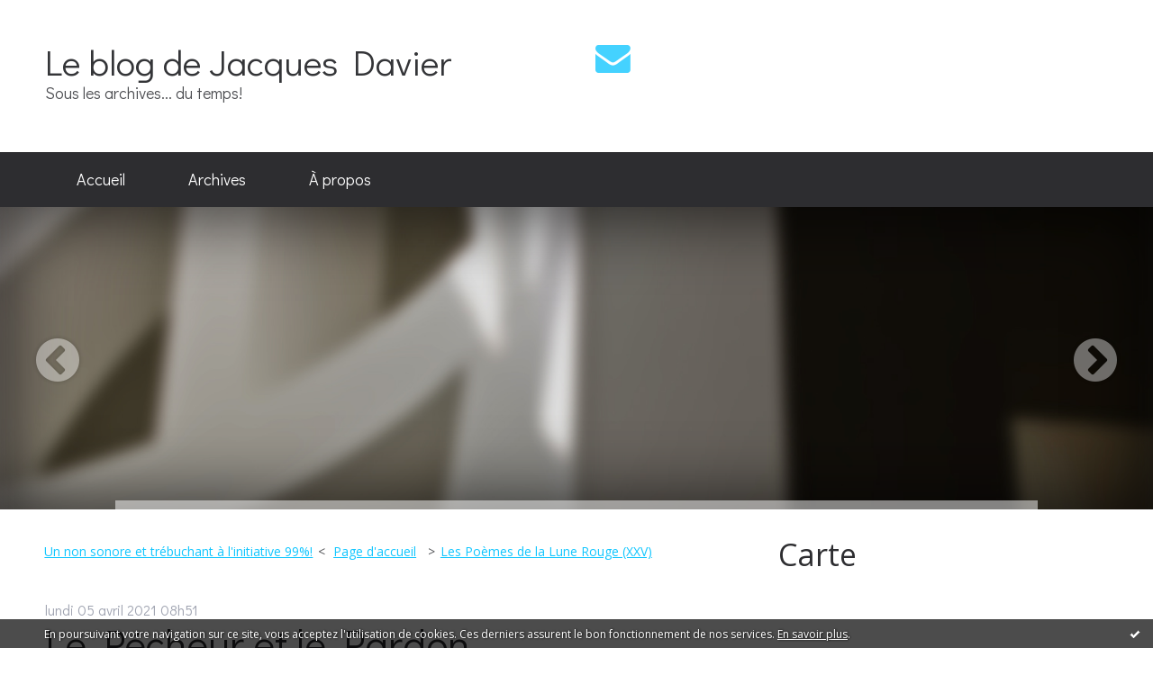

--- FILE ---
content_type: text/html; charset=utf-8
request_url: http://jacquesdavier.blogspirit.com/archive/2021/04/05/le-pecheur-et-le-pardon.html
body_size: 12215
content:
<!DOCTYPE html>
<!--[if lte IE 6]><html class="ie6 ie67 ie678" lang="fr"><![endif]-->
<!--[if IE 7]><html class="ie7 ie67 ie678" lang="fr"><![endif]-->
<!--[if IE 8]><html class="ie8 ie678" lang="fr"><![endif]-->
<!--[if IE 9]><html class="ie9" lang="fr"><![endif]-->
<!--[if (gt IE 9)|!(IE)]<!--><html lang="fr"><!--<![endif]-->
<head>
<meta charset="UTF-8"/>
<title>Le Pécheur et le Pardon - Le blog de Jacques Davier</title>
<meta name="viewport" content="width=device-width,initial-scale=1"/>
<meta name="description" content="«Que celui de vous qui est sans péché jette le premier la pierre contre elle » (Jean 8, 7)."/>
<meta name="keywords" content="christianisme,jésus christ,péché,pardon,pâques,jugement dernier,religion,air du temps,poésie,musique,société,genève,suisse"/>
<meta name="robots" content="index,follow"/>
<meta property="og:title" content="Le Pécheur et le Pardon - Le blog de Jacques Davier"/>
<meta property="og:description" content="«Que celui de vous qui est sans péché jette le premier la pierre contre elle » (Jean 8, 7)."/>
<meta property="og:image" content=""/>
<link rel="stylesheet" href="https://static.blogspirit.com/backend/skins/skin2/44d2ff.css"/>
<link rel="stylesheet" href="/style.css?1768999992"/>
<!--[if (gt IE 8)|!(IE)]<!-->
<link href="https://fonts.googleapis.com/css?family=Open+Sans:400,400italic,700,700italic|Didact+Gothic:400|" rel="stylesheet"/>
<!--<![endif]-->
<!--[if lte IE 8]>
<link href="https://fonts.googleapis.com/css?family=Open+Sans:400" rel="stylesheet"/>
<link href="https://fonts.googleapis.com/css?family=Open+Sans:400italic" rel="stylesheet"/>
<link href="https://fonts.googleapis.com/css?family=Open+Sans:700" rel="stylesheet"/>
<link href="https://fonts.googleapis.com/css?family=Open+Sans:700italic" rel="stylesheet"/>
<link href="https://fonts.googleapis.com/css?family=Didact+Gothic:400" rel="stylesheet"/>
<![endif]-->
<link rel="stylesheet" href="https://static.blogspirit.com/backend/css/font/font-awesome.min.css"/>
<!--[if IE 7]><link rel="stylesheet" href="https://static.blogspirit.com/backend/css/font/font-awesome-ie7.min.css"/><![endif]--><link rel="shortcut icon" href="https://static.blogspirit.com/backend/graphics/favicon.ico"/>
<link rel="alternate" type="application/atom+xml" title="Atom" href="http://jacquesdavier.blogspirit.com/atom.xml"/>
<link rel="alternate" type="application/rss+xml" title="RSS" href="http://jacquesdavier.blogspirit.com/index.rss"/>
<link rel="EditURI" type="application/rsd+xml" title="RSD" href="https://www.blogspirit.com/admin/rsd/170421"/>
<link rel="start" href="http://jacquesdavier.blogspirit.com/" title="Home"/>
<link rel="canonical" href="http://jacquesdavier.blogspirit.com/archive/2021/04/05/le-pecheur-et-le-pardon.html"/>
<link rel="prev" href="http://jacquesdavier.blogspirit.com/archive/2021/04/01/un-non-sonore-et-trebuchant-a-l-initiative-99.html" title="Un non sonore et trébuchant à l'initiative 99%!"/><link rel="next" href="http://jacquesdavier.blogspirit.com/archive/2021/04/09/les-poemes-de-la-lune-rouge-xxv.html" title="Les Poèmes de la Lune Rouge (XXV)"/><!--[if lt IE 9]><script src="http://html5shiv.googlecode.com/svn/trunk/html5.js"></script><![endif]-->
<!-- start script --><!-- end script --><style type="text/css">#banner-blogspirit-container img {    border-width: 0;}#banner-blogspirit-container {    border-bottom: 2px solid #7c7db4;    text-align: left;    background-color: #b6addb;    display: none;}#banner-blogspirit-left {    text-align: left;    background-color: transparent;    display: inline;}#banner-blogspirit-right {    float:right;    background-color:transparent;    display: inline;}</style>
<style type="text/css">
body {
margin-bottom: 0px;
}
#footer {
clear: both;
text-align: center;
font-size: 65%;
width: auto;
margin: 2em auto 0px auto;
color: #000;
line-height: 210%;
display: block;
padding: 5px 15px;
background: #fff;
border-top: 1px solid #000;
}
#footer a {
color: #000;
text-decoration: underline;
background-color: transparent;
display: inline;
}
#footer a:hover {
color: #000;
text-decoration: underline;
background-color: transparent;
display: inline;
}
</style>
</head><body id="page-permalink" itemscope="itemscope" itemtype="http://schema.org/WebPage">
<div data-cookie="off"><p data-close><a href="#" title="J'ai lu ce message"><span class="ui-icon ui-icon-check">Ok</span></a></p><p data-text>En poursuivant votre navigation sur ce site, vous acceptez l'utilisation de cookies. Ces derniers assurent le bon fonctionnement de nos services. <a href="http://starter.blogspirit.com/cookies.html" title="En savoir plus sur les cookies" target="_blank">En savoir plus</a>.</p></div><style>[data-cookie]{display:none;position:fixed;backface-visibility:hidden;bottom:0;left:0;width:100%;background:black;background:url([data-uri]);color:white;padding:.5em 0;text-align:center;z-index:9999;}
[data-cookie~="on"]{display:block;}
[data-cookie] p{color:white;font-size:12px;margin:0;padding:0 .5em;line-height:1.3em;text-shadow:1px 0 3px rgba(0,0,0,1);}
[data-cookie] a{color:white;}
[data-cookie] [data-text]{margin:1px auto 0;text-align:left;max-width:980px;}
[data-cookie] [data-close]{float:right;margin:0 .5em;}
[data-cookie] .ui-icon{background-image: url(//download.jqueryui.com/themeroller/images/ui-icons_ffffff_256x240.png);}
.ui-icon-check {background-position: -64px -144px;}
.ui-icon {height: 16px;width: 16px;}
.ui-icon {background-repeat: no-repeat;display: block;overflow: hidden;text-indent: -99999px;}
@media print {[data-cookie]{display:none;}}
</style>
<div class="wrapper">
<div class="container">
<!--[if lte IE 7><p class="alert">Votre navigateur est <strong>périmé</strong>. <a href="http://browsehappy.com/" target="_blank">Veuillez mettre votre navigateur à jour.</a></p><![endif]-->
<a href="#content" class="skip-link" accesskey="s">Aller au contenu</a>
<header class="header-main" role="banner" itemscope="itemscope" itemtype="http://schema.org/WPHeader">
<div class="main-inner">
<!-- start top --><div class="row-fluid"><div class="span6"><!-- widget heading on -->
<div class="box box-heading" id="box-heading-74513">
<div class="box-header">
<h1><a href="http://jacquesdavier.blogspirit.com/">Le blog de Jacques Davier</a></h1>
</div>
<div class="box-body">
<h2>Sous les archives... du temps!</h2>
</div>
</div>
<!-- widget heading off --></div><div class="span6"><!-- widget sharing on -->
<div class="box box-sharing" id="box-sharing-74514">
<div class="box-body">
<ul role="list" class="sharing-list">
<li role="listitem"><a href="http://jacquesdavier.blogspirit.com/apps/contact/index.php" title="Email"><span class="icon-container"><i class="icon icon-envelope"></i><span class="mask-text">Email</span></span></a></li>
</ul>
</div>
</div>
<!-- widget sharing off --></div></div><!-- end top --></div>
</header>
<div class="menu-main">
<div class="main-inner">
<div class="row-fluid">
<div class="span12">
<!-- widget menu on -->
<div role="navigation" class="box box-menu box-menu-sticky" id="box-menu-74515">
<div class="box-body">
<span class="menu-switcher" id="display-navigation"><i class="icon icon-reorder"></i></span><nav role="navigation" id="navigation-to-display">
<ul role="menu">
<li role="menuitem"><a href="/">Accueil</a></li>
<li class="masked-on-mobile" role="menuitem"><a href="/archives">Archives</a></li>
<li role="menuitem"><a href="/about.html">À propos</a></li>
<li class="revealed-on-mobile" role="menuitem" tabindex="-1"><a href="http://jacquesdavier.blogspirit.com/">Notes</a></li>
<li class="revealed-on-mobile" role="menuitem" tabindex="-1"><a href="http://jacquesdavier.blogspirit.com/archives#archive-categories">Catégories</a></li><li class="revealed-on-mobile" role="menuitem" tabindex="-1"><a href="http://jacquesdavier.blogspirit.com/archives#archive-months">Archives</a></li>
</ul>
</nav>
</div>
</div>
<!-- widget menu off --></div>
</div>
</div>
</div>
<div class="carousel-main">
<div class="main-inner">
<div class="row-fluid">
<div class="span12">
<!-- widget carousel on -->
<div class="box box-carousel carousel slide" id="box-carousel-74516">
<div class="box-body carousel-body">
<ul class="carousel-inner">
<li class="item active">
<article class="carousel-article" style="background-image:url(https://static.blogspirit.com/backend/graphics/default-slide.jpg);">
<div class="carousel-link">
<div class="carousel-caption">
<div class="carousel-article-header">
<h1></h1>
</div>
<div class="carousel-article-body">
<p></p>
</div>
</div>
</div>
</article>
</li>
</ul>
</div>
<div class="box-footer">
<a class="left carousel-control" href="#box-carousel-74516" data-slide="prev"><i class="icon icon-chevron-sign-left"></i></a>
<a class="right carousel-control" href="#box-carousel-74516" data-slide="next"><i class="icon icon-chevron-sign-right"></i></a>
</div>
</div>
<!-- widget carousel off --></div>
</div>
</div>
</div>
<div class="body-main" role="main">
<div class="main-inner">
<div class="row-fluid">
<div class="span8">
<main role="main">
<section class="content-intro">
<nav role="navigation" itemprop="breadcrumb">
<ul role="menu" class="article-nav">
<li role="menuitem" class="breadcrumb-previous"><a href="http://jacquesdavier.blogspirit.com/archive/2021/04/01/un-non-sonore-et-trebuchant-a-l-initiative-99.html">Un non sonore et trébuchant à l'initiative 99%!</a></li><li role="menuitem" class="breadcrumb-root"><a href="http://jacquesdavier.blogspirit.com/">Page d'accueil</a></li>
<li role="menuitem" class="breadcrumb-next"><a href="http://jacquesdavier.blogspirit.com/archive/2021/04/09/les-poemes-de-la-lune-rouge-xxv.html">Les Poèmes de la Lune Rouge (XXV)</a></li></ul>
</nav>
</section>
<section class="content" id="content" itemprop="mainContentOfPage">
<div class="content-body">
<!-- widget article on -->
<article class="box box-article" role="article" id="article3332891" itemscope="itemscope" itemtype="http://schema.org/BlogPosting" data-url="http://jacquesdavier.blogspirit.com/archive/2021/04/05/le-pecheur-et-le-pardon.html">
<header class="box-header">
<div class="pre-article-title">
<div><!-- start post 1 --><!-- end post 1 --></div>
</div>
<span class="date box-article-date">
<time pubdate="pubdate" datetime="2021-04-05T08:51:00" itemprop="datePublished">
<span class="date-day">lundi 05</span>
<span class="date-month-year">avril 2021</span>
<span class="date-hour-minute">08h51</span>
</time>
</span>
<h1 itemprop="name headline"><a href="http://jacquesdavier.blogspirit.com/archive/2021/04/05/le-pecheur-et-le-pardon.html">Le Pécheur et le Pardon</a></h1>
<div class="post-article-title">
<div><!-- start post 2 --><span class="box-article-link box-article-facebook-like">
<iframe src="https://www.facebook.com/plugins/like.php?href=http%3A%2F%2Fjacquesdavier.blogspirit.com%2Farchive%2F2021%2F04%2F05%2Fle-pecheur-et-le-pardon.html&amp;layout=button_count&amp;show_faces=false&amp;width=100&amp;action=like&amp;colorscheme=light" scrolling="no" frameborder="0" allowTransparency="true" style="width:100px;height:22px"></iframe>
</span><span class="box-article-link box-article-twitter">
<a href="https://twitter.com/share" class="twitter-share-button" data-url="http://jacquesdavier.blogspirit.com/archive/2021/04/05/le-pecheur-et-le-pardon.html" data-text="Le Pécheur et le Pardon" data-lang="fr" data-count="horizontal">Tweet</a>
<script>!function(d,s,id){var js,fjs=d.getElementsByTagName(s)[0],p=/^http:/.test(d.location)?'http':'https';if(!d.getElementById(id)){js=d.createElement(s);js.id=id;js.src=p+'://platform.twitter.com/widgets.js';fjs.parentNode.insertBefore(js,fjs);}}(document, 'script', 'twitter-wjs');</script>
</span><!-- end post 2 --></div>
</div>
</header>
<section class="clearfix box-body" itemprop="articleBody">
<p><span style="font-family: verdana, geneva, sans-serif; font-size: 12pt;">«Que celui de vous qui est sans péché jette le premier la pierre contre elle » (Jean 8, 7).</span></p>
<a id="more"></a>
<p><span style="font-family: verdana, geneva, sans-serif; font-size: 14pt;">Déjà, l'"affaire" et l’homme sont oubliés. Déjà, le train-train politique reprend son cours. Non sans les surprises à la clé que nous réservera, sans coup férir, cet audacieux gouvernement de gauche!</span></p>
<p><span style="font-family: verdana, geneva, sans-serif; font-size: 14pt;">Mais bientôt, un (ou une) nouveau (ou nouvelle) menteur (ou menteuse) viendra. A nouveau, on s'en prendra à lui (ou elle), on le (ou la) stigmatisera, on le (ou la) vilipendera, on le (ou la) vouera aux gémonies, la meute hurlera, les gens de bien crieront au scandale, eux qui, bien sûr, n'ont jamais, mais alors jamais, menti!</span></p>
<p><span style="font-family: verdana, geneva, sans-serif; font-size: 14pt;">Ce que Pâques peut nous rappeler, c'est cette simple vérité, que les Chrétiens connaissent bien, et que tout le monde devrait faire sienne. A savoir que le péché est dans notre vie, que la pureté en humanité n'existe pas! Elle est de Dieu seul. Mais nous en avons une part, certes! Il n'en reste pas moins que pécheurs nous sommes nés, et pécheurs nous resterons! C'est la nature humaine qui est ainsi!</span></p>
<p><span style="font-family: verdana, geneva, sans-serif; font-size: 14pt;">Dès lors, il est vain de déplorer, de condamner le péché, de haïr, du haut de notre fausse et illusoire pureté, nous qui somme parfaits, n'est-ce pas, le pécheur.</span></p>
<p><span style="font-family: verdana, geneva, sans-serif; font-size: 14pt;">Non, la seule chose à faire, c'est pardonner, comme Dieu nous pardonne! Puissent les hommes et les femmes de bonne volonté à nouveau pardonner, eux qui devront aussi, un jour, être pardonnés!</span></p>
<p><span style="font-family: verdana, geneva, sans-serif; font-size: 14pt;">Pâques, c'est le sacrifice du Fils de Dieu qui est venu nous sauver, nous laver de nos péchés! C'est le Passage de la mort à la vie, la vie éternelle qui nous est promise! Joie!<br /></span></p>
<p><span style="font-family: verdana, geneva, sans-serif; font-size: 14pt;">Mais, auparavant, il y aura le Jugement dernier! </span><span style="font-family: verdana, geneva, sans-serif; font-size: 14pt;">Etes-vous prêts? Car vous tous, sans exception, vous serez jugés!</span></p>
<p>&nbsp;</p>
<p><span style="font-family: verdana, geneva, sans-serif; font-size: 14pt;">Post-scriptum. Histoire de remettre les pendules à l'heure, <a href="https://www.youtube.com/watch?v=wC10VWDTzmU">Gotta Serve Somebody</a>, de Bob Dylan!</span></p>
<p><span style="font-family: verdana, geneva, sans-serif; font-size: 14pt;">Et une superbe version de son <a href="https://www.youtube.com/watch?v=u1gziy2pEEI">Precious Angel,</a> par Sinead O'Connor!</span></p>
<p><span style="font-family: verdana, geneva, sans-serif; font-size: 14pt;">Enfin, encore <a href="https://www.youtube.com/watch?v=7tcuiRazG90">Precious Angel</a>, cette fois-ci très proche de l'original, joué par un groupe de fans, Simply Dylan!</span></p>
</section>
<section class="article-bottom">
<div><!-- start post 3 --><span class="box-article-link box-article-permalink">
<a href="http://jacquesdavier.blogspirit.com/archive/2021/04/05/le-pecheur-et-le-pardon.html" id="a"><i class="icon icon-link"></i> Lien permanent</a>
</span><!-- widget categories on -->
<span class="box-article-link box-article-categories">Catégories : <a href="http://jacquesdavier.blogspirit.com/christianisme">Christianisme</a>, <a href="http://jacquesdavier.blogspirit.com/geneve">Genève</a>, <a href="http://jacquesdavier.blogspirit.com/humeur">Humeur</a>, <a href="http://jacquesdavier.blogspirit.com/politique">Politique</a>, <a href="http://jacquesdavier.blogspirit.com/religion">Religion</a></span><!-- widget categories off --><!-- widget tags on -->
<span class="box-article-link box-article-tags" itemprop="keywords">Tags : <a href="http://jacquesdavier.blogspirit.com/tag/christianisme">christianisme</a>, <a href="http://jacquesdavier.blogspirit.com/tag/j%C3%A9sus+christ">jésus christ</a>, <a href="http://jacquesdavier.blogspirit.com/tag/p%C3%A9ch%C3%A9">péché</a>, <a href="http://jacquesdavier.blogspirit.com/tag/pardon">pardon</a>, <a href="http://jacquesdavier.blogspirit.com/tag/p%C3%A2ques">pâques</a>, <a href="http://jacquesdavier.blogspirit.com/tag/jugement+dernier">jugement dernier</a>, <a href="http://jacquesdavier.blogspirit.com/tag/religion">religion</a></span><!-- widget tags off --><!-- end post 3 --></div>
</section>
<footer class="box-footer">
<p>Les commentaires sont fermés.</p>
</footer>
</article>
<!-- widget article off --></div>
</section>
</main>
</div>
<div class="span4">
<aside role="complementary" class="aside aside-1" itemscope="itemscope" itemtype="http://schema.org/WPSideBar">
<!-- start column 1 --><!-- widget map on -->
<article class="box box-map" id="box-map-74499" itemscope="itemscope" itemtype="http://schema.org/Place">
<header class="box-header">
<h1><i class="icon icon-map-marker"></i><span class="box-title-text"><a href="http://jacquesdavier.blogspirit.com/apps/map.html">Carte</a></span></h1>
</header>
<div class="box-body">
<p class="description">
<a href="http://jacquesdavier.blogspirit.com/apps/map.html" itemprop="map"><img src="https://maps.google.com/maps/api/staticmap?center=48.856667%2C2.350987&amp;zoom=3&amp;size=368x300&amp;sensor=false&amp;markers=&amp;key=AIzaSyC4xoRObe4vMXnxKZYUtLn99n-iXIeUWSo" alt=""/></a>
</p>
</div>
</article>
<!-- widget map off --><!-- widget newsletter on -->
<article class="box box-newsletter" id="box-newsletter-74500">
<header class="box-header">
<h1><i class="icon icon-envelope-alt"></i><span class="box-title-text">Newsletter</span></h1>
</header>
<div class="box-body">
<form action="/apps/newsletter/index.php" method="post" name="form-newsletter-box-newsletter-74500" id="form-newsletter-box-newsletter-74500" class="form-newsletter">
<p class="form-action">
<span class="row-fluid">
<span class="span12">
<span class="form-field">
<label for="newsletter-subscribe-box-newsletter-74500" class="label-radio">
<input name="subscribe" id="newsletter-subscribe-box-newsletter-74500" type="radio" class="radio" value="1" checked="checked"/>
<span class="label-text">S'inscrire</span>
</label>
</span>
<span class="form-field">
<label for="newsletter-unsubscribe-box-newsletter-74500" class="label-radio">
<input name="subscribe" id="newsletter-unsubscribe-box-newsletter-74500" type="radio" class="radio" value="0"/>
<span class="label-text">Se désinscrire</span>
</label>
</span>
</span>
</span>
</p>
<p class="form-submit">
<span class="row-fluid">
<span class="span10">
<span class="form-field">
<input name="email" id="newsletter-email-box-newsletter-74500" type="email" placeholder="Entrer votre adresse email" required="required"/>
</span>
</span>
<span class="span2">
<span class="form-button">
<input name="newsletter-submit-box-newsletter-74500" id="newsletter-submit-box-newsletter-74500" class="button" type="submit" value="OK"/>
<input type="hidden" name="signature" id="newsletter-signature-box-newsletter-74500" value="bed8b408c7a3d240fe0694653b685ca7766d1364"/>
</span>
</span>
</span>
</p>
</form>
</div>
</article>
<!-- widget newsletter off --><!-- widget pages on -->
<!-- widget pages off --><!-- widget yourphoto on -->
<article class="box box-photo" id="box-photo-74504">
<div class="box-body">
<figure>
<span class="picture">
<img src="http://jacquesdavier.blogspirit.com/media/00/02/1584441289.jpg" width="97" height="130" alt="Jacques Davier"/>
</span>
</figure>
</div>
</article>
<!-- widget yourphoto off -->
<!-- widget posts on -->
<article class="box box-post" id="box-post-74506">
<header class="box-header">
<h1><i class="icon icon-comment"></i><span class="box-title-text">Notes récentes</span></h1>
</header>
<div class="box-body">
<ul role="list" class="list-dated recent-posts-list">
<li role="listitem">
<article class="recent-post" role="article" id="recent-post3384677" itemscope="itemscope" itemtype="http://schema.org/BlogPosting" data-url="http://jacquesdavier.blogspirit.com/archive/2026/01/19/rts-fin-du-tropisme-verdogauchistes-3384677.html">
<header class="recent-post-header">
<span class="date recent-post-date">
<time pubdate="pubdate" datetime="2026-01-21T10:07:00" itemprop="datePublished">
<span class="date-day">mercredi 21</span>
<span class="date-month-year">janvier 2026</span>
<span class="date-hour-minute">10h07</span>
</time>
</span>
<h1 class="recent-post-title"><a href="http://jacquesdavier.blogspirit.com/archive/2026/01/19/rts-fin-du-tropisme-verdogauchistes-3384677.html">RTS, fin du tropisme verdogauchiste !</a></h1>
</header>
<div class="recent-post-body">
<p>  La RTS est pourrie jusqu'à la moëlle par un tropisme...<p>
</div>
</article>
</li>
<li role="listitem">
<article class="recent-post" role="article" id="recent-post3384089" itemscope="itemscope" itemtype="http://schema.org/BlogPosting" data-url="http://jacquesdavier.blogspirit.com/archive/2026/01/07/dylan-forever-3384089.html">
<header class="recent-post-header">
<span class="date recent-post-date">
<time pubdate="pubdate" datetime="2026-01-07T10:38:00" itemprop="datePublished">
<span class="date-day">mercredi 07</span>
<span class="date-month-year">janvier 2026</span>
<span class="date-hour-minute">10h38</span>
</time>
</span>
<h1 class="recent-post-title"><a href="http://jacquesdavier.blogspirit.com/archive/2026/01/07/dylan-forever-3384089.html">Dylan forever !</a></h1>
</header>
<div class="recent-post-body">
<p>  A l'heure où Donald Trump, ayant tombé le masque,...<p>
</div>
</article>
</li>
<li role="listitem">
<article class="recent-post" role="article" id="recent-post3383574" itemscope="itemscope" itemtype="http://schema.org/BlogPosting" data-url="http://jacquesdavier.blogspirit.com/archive/2025/12/28/peste-soit-des-gardiens-de-phares-3383574.html">
<header class="recent-post-header">
<span class="date recent-post-date">
<time pubdate="pubdate" datetime="2025-12-28T18:33:00" itemprop="datePublished">
<span class="date-day">dimanche 28</span>
<span class="date-month-year">décembre 2025</span>
<span class="date-hour-minute">18h33</span>
</time>
</span>
<h1 class="recent-post-title"><a href="http://jacquesdavier.blogspirit.com/archive/2025/12/28/peste-soit-des-gardiens-de-phares-3383574.html">Peste soit des Gardiens de Phares !</a></h1>
</header>
<div class="recent-post-body">
<p>  Dédié à Van der Graaf Generator, le génie des pulsions...<p>
</div>
</article>
</li>
<li role="listitem">
<article class="recent-post" role="article" id="recent-post3383479" itemscope="itemscope" itemtype="http://schema.org/BlogPosting" data-url="http://jacquesdavier.blogspirit.com/archive/2025/12/26/traite-de-soumission-non-bien-sur-3383479.html">
<header class="recent-post-header">
<span class="date recent-post-date">
<time pubdate="pubdate" datetime="2025-12-26T00:51:00" itemprop="datePublished">
<span class="date-day">vendredi 26</span>
<span class="date-month-year">décembre 2025</span>
<span class="date-hour-minute">00h51</span>
</time>
</span>
<h1 class="recent-post-title"><a href="http://jacquesdavier.blogspirit.com/archive/2025/12/26/traite-de-soumission-non-bien-sur-3383479.html">Traité de soumission, non, bien sûr !</a></h1>
</header>
<div class="recent-post-body">
<p>  En ce jour de Noël, les Suisses annoncent urbi et orbi...<p>
</div>
</article>
</li>
<li role="listitem">
<article class="recent-post" role="article" id="recent-post3383098" itemscope="itemscope" itemtype="http://schema.org/BlogPosting" data-url="http://jacquesdavier.blogspirit.com/archive/2025/12/15/mensonges-climatistes-a-la-pelle-3383098.html">
<header class="recent-post-header">
<span class="date recent-post-date">
<time pubdate="pubdate" datetime="2025-12-15T20:11:00" itemprop="datePublished">
<span class="date-day">lundi 15</span>
<span class="date-month-year">décembre 2025</span>
<span class="date-hour-minute">20h11</span>
</time>
</span>
<h1 class="recent-post-title"><a href="http://jacquesdavier.blogspirit.com/archive/2025/12/15/mensonges-climatistes-a-la-pelle-3383098.html">Mensonges climatistes à la pelle !</a></h1>
</header>
<div class="recent-post-body">
<p>  Les officines réchauffistes nous annoncent, bis...<p>
</div>
</article>
</li>
<li role="listitem">
<article class="recent-post" role="article" id="recent-post3382805" itemscope="itemscope" itemtype="http://schema.org/BlogPosting" data-url="http://jacquesdavier.blogspirit.com/archive/2025/12/08/ouest-3382805.html">
<header class="recent-post-header">
<span class="date recent-post-date">
<time pubdate="pubdate" datetime="2025-12-08T15:35:00" itemprop="datePublished">
<span class="date-day">lundi 08</span>
<span class="date-month-year">décembre 2025</span>
<span class="date-hour-minute">15h35</span>
</time>
</span>
<h1 class="recent-post-title"><a href="http://jacquesdavier.blogspirit.com/archive/2025/12/08/ouest-3382805.html">Ouest</a></h1>
</header>
<div class="recent-post-body">
<p>  Pour Led Zeppelin, pour Oona!  
&nbsp; <p>
</div>
</article>
</li>
<li role="listitem">
<article class="recent-post" role="article" id="recent-post3382123" itemscope="itemscope" itemtype="http://schema.org/BlogPosting" data-url="http://jacquesdavier.blogspirit.com/archive/2025/11/24/taxer-l-imbecilite-3382123.html">
<header class="recent-post-header">
<span class="date recent-post-date">
<time pubdate="pubdate" datetime="2025-11-24T19:49:00" itemprop="datePublished">
<span class="date-day">lundi 24</span>
<span class="date-month-year">novembre 2025</span>
<span class="date-hour-minute">19h49</span>
</time>
</span>
<h1 class="recent-post-title"><a href="http://jacquesdavier.blogspirit.com/archive/2025/11/24/taxer-l-imbecilite-3382123.html">Taxer l'imbécillité climatiste!</a></h1>
</header>
<div class="recent-post-body">
<p>  La Confédération veut introduire une taxe au sac...<p>
</div>
</article>
</li>
<li role="listitem">
<article class="recent-post" role="article" id="recent-post3332630" itemscope="itemscope" itemtype="http://schema.org/BlogPosting" data-url="http://jacquesdavier.blogspirit.com/archive/2022/12/30/crash-test-volo-vole-sur-le-nid-de-coucous-3332630.html">
<header class="recent-post-header">
<span class="date recent-post-date">
<time pubdate="pubdate" datetime="2025-11-17T18:08:00" itemprop="datePublished">
<span class="date-day">lundi 17</span>
<span class="date-month-year">novembre 2025</span>
<span class="date-hour-minute">18h08</span>
</time>
</span>
<h1 class="recent-post-title"><a href="http://jacquesdavier.blogspirit.com/archive/2022/12/30/crash-test-volo-vole-sur-le-nid-de-coucous-3332630.html">Volo plane au-dessus d'un Nid de Coucous!</a></h1>
</header>
<div class="recent-post-body">
<p>  Volo plane au-dessus d'un nid de coucous, tous plus...<p>
</div>
</article>
</li>
<li role="listitem">
<article class="recent-post" role="article" id="recent-post3367148" itemscope="itemscope" itemtype="http://schema.org/BlogPosting" data-url="http://jacquesdavier.blogspirit.com/archive/2024/11/25/razzia-sur-la-schnouffe-3367148.html">
<header class="recent-post-header">
<span class="date recent-post-date">
<time pubdate="pubdate" datetime="2025-11-10T18:33:00" itemprop="datePublished">
<span class="date-day">lundi 10</span>
<span class="date-month-year">novembre 2025</span>
<span class="date-hour-minute">18h33</span>
</time>
</span>
<h1 class="recent-post-title"><a href="http://jacquesdavier.blogspirit.com/archive/2024/11/25/razzia-sur-la-schnouffe-3367148.html">Razzia sur la schnouffe!</a></h1>
</header>
<div class="recent-post-body">
<p> 
"Touche pas au grisbi, [malpropre]!", telle est...<p>
</div>
</article>
</li>
<li role="listitem">
<article class="recent-post" role="article" id="recent-post3380210" itemscope="itemscope" itemtype="http://schema.org/BlogPosting" data-url="http://jacquesdavier.blogspirit.com/archive/2025/10/12/enfin-la-verite-sur-le-climat-se-fait-jour-3380210.html">
<header class="recent-post-header">
<span class="date recent-post-date">
<time pubdate="pubdate" datetime="2025-11-04T18:24:00" itemprop="datePublished">
<span class="date-day">mardi 04</span>
<span class="date-month-year">novembre 2025</span>
<span class="date-hour-minute">18h24</span>
</time>
</span>
<h1 class="recent-post-title"><a href="http://jacquesdavier.blogspirit.com/archive/2025/10/12/enfin-la-verite-sur-le-climat-se-fait-jour-3380210.html">Enfin, la vérité sur le climat se fait jour!</a></h1>
</header>
<div class="recent-post-body">
<p>  Une fois (de plus) n'est pas coutume, je soumets à...<p>
</div>
</article>
</li>
</ul>
</div>
</article>
<!-- widget posts off --><!-- widget search on -->
<article class="box box-search" id="box-search-74507">
<header class="box-header">
<h1><i class="icon icon-search"></i><span class="box-title-text">Rechercher</span></h1>
</header>
<div class="box-body">
<form class="form-search" name="form-box-search-74507" id="form-box-search-74507" role="search" method="get" action="/apps/search">
<p class="form-submit">
<span class="row-fluid">
<span class="span10">
<span class="form-field">
<input name="s" id="search-field-box-search-74507" type="search" placeholder="Entrer votre recherche" required="required"/>
<label class="error" for="search-field-box-search-74507" style="display:none"></label>
</span>
</span>
<span class="span2">
<span class="form-button">
<input name="search-submit-box-search-74507" id="search-submit-box-search-74507" class="button" type="submit" value="OK"/>
</span>
</span>
</span>
</p>
</form>
</div>
</article>
<!-- widget search off --><!-- widget sharing on -->
<article class="box box-sharing" id="box-sharing-74508">
<div class="box-body">
<ul role="list" class="sharing-list">
<li role="listitem"><a href="http://jacquesdavier.blogspirit.com/apps/contact/index.php" title="Email"><span class="icon-container"><i class="icon icon-envelope"></i><span class="mask-text">Email</span></span></a></li>
</ul>
</div>
</article>
<!-- widget sharing off --><!-- widget syndication on -->
<article class="box box-syndication" id="box-syndication-74509">
<div class="box-body">
<ul role="list" class="syndications-list">
<li role="listitem"><a href="http://jacquesdavier.blogspirit.com/index.rss" class="syndication-rss"><i class="icon icon-rss"></i> <span class="syndication-details">S'abonner au flux RSS</span></a></li>
<li role="listitem"><a href="http://jacquesdavier.blogspirit.com/atom.xml" class="syndication-xml"><i class="icon icon-rss"></i> <span class="syndication-details">S'abonner au flux ATOM</span></a></li>
</ul>
</div>
</article>
<!-- widget syndication off --><!-- widget populartags on -->
<article class="box box-tag" id="box-tag-74510">
<header class="box-header">
<h1><i class="icon icon-tags"></i><span class="box-title-text">Tags populaires</span></h1>
</header>
<div class="box-body">
<ul class="popular-tags-list" role="list">
<li role="listitem"><a href="http://jacquesdavier.blogspirit.com/tag/gen%C3%A8ve" class="tag-9">genève</a></li>
<li role="listitem"><a href="http://jacquesdavier.blogspirit.com/tag/suisse" class="tag-10">suisse</a></li>
<li role="listitem"><a href="http://jacquesdavier.blogspirit.com/tag/rock" class="tag-10">rock</a></li>
<li role="listitem"><a href="http://jacquesdavier.blogspirit.com/tag/dardagny" class="tag-10">dardagny</a></li>
<li role="listitem"><a href="http://jacquesdavier.blogspirit.com/tag/lune+rouge" class="tag-10">lune rouge</a></li>
<li role="listitem"><a href="http://jacquesdavier.blogspirit.com/tag/po%C3%A8mes" class="tag-10">poèmes</a></li>
<li role="listitem"><a href="http://jacquesdavier.blogspirit.com/tag/po%C3%A8me" class="tag-1">poème</a></li>
<li role="listitem"><a href="http://jacquesdavier.blogspirit.com/tag/perles+du+rock" class="tag-10">perles du rock</a></li>
<li role="listitem"><a href="http://jacquesdavier.blogspirit.com/tag/oona" class="tag-9">oona</a></li>
<li role="listitem"><a href="http://jacquesdavier.blogspirit.com/tag/climat" class="tag-8">climat</a></li>
</ul>
</div>
</article>
<!-- widget populartags off --><!-- widget about on -->
<article class="box box-about" id="box-about-74483">
<header class="box-header">
<h1><i class="icon icon-info-sign"></i><span class="box-title-text">À propos</span></h1>
</header>
<div class="box-body">
<p class="description" itemscope="itemscope" itemtype="http://schema.org/AboutPage">
<span itemprop="description"> Bonjour, Ce blog est édité par  Jacques Davier , blogueur genevois! Vous y...</span>
<a href="http://jacquesdavier.blogspirit.com/about.html" itemprop="url">
Lire la suite</a>
</p>
</div>
</article>
<!-- widget about off --><!-- widget albums on -->
<!-- widget albums off --><!-- widget archives on -->
<article class="box box-archive" id="box-archive-74486">
<header class="box-header">
<h1><i class="icon icon-archive"></i><span class="box-title-text">Archives</span></h1>
</header>
<div class="box-body">
<ul role="list" class="archives-list">
<li role="listitem">
<a href="http://jacquesdavier.blogspirit.com/archive/2026/01/index.html">janvier 2026</a>
</li>
<li role="listitem">
<a href="http://jacquesdavier.blogspirit.com/archive/2025/12/index.html">décembre 2025</a>
</li>
<li role="listitem">
<a href="http://jacquesdavier.blogspirit.com/archive/2025/11/index.html">novembre 2025</a>
</li>
<li role="listitem">
<a href="http://jacquesdavier.blogspirit.com/archive/2025/10/index.html">octobre 2025</a>
</li>
<li role="listitem">
<a href="http://jacquesdavier.blogspirit.com/archive/2025/09/index.html">septembre 2025</a>
</li>
<li role="listitem">
<a href="http://jacquesdavier.blogspirit.com/archive/2025/08/index.html">août 2025</a>
</li>
<li role="listitem">
<a href="http://jacquesdavier.blogspirit.com/archive/2025/07/index.html">juillet 2025</a>
</li>
<li role="listitem">
<a href="http://jacquesdavier.blogspirit.com/archive/2025/06/index.html">juin 2025</a>
</li>
<li role="listitem">
<a href="http://jacquesdavier.blogspirit.com/archive/2025/05/index.html">mai 2025</a>
</li>
<li role="listitem">
<a href="http://jacquesdavier.blogspirit.com/archive/2025/04/index.html">avril 2025</a>
</li>
</ul>
</div>
<footer class="box-footer">
<p><a href="http://jacquesdavier.blogspirit.com/archives/">Toutes les archives</a></p>
</footer>
</article>
<!-- widget archives off --><!-- widget lastupdatedblogs on -->
<article class="box box-blog" id="box-blog-74488">
<header class="box-header">
<h1><i class="icon icon-external-link-sign"></i><span class="box-title-text">Derniers blogs mis à jour</span></h1>
</header>
<div class="box-body">
<ul role="list" class="last-posts-list">
<li role="listitem"><a href="http://incarnation.blogspirit.com/archive/2026/01/21/c-est-vrai-que-la-labellisation-de-l-info-c-est-achement-et-3384410.html">C'est vrai que la Labellisation de l'INFO,...</a> sur <a href="http://incarnation.blogspirit.com/">Incarnation</a></li>
<li role="listitem"><a href="http://bar-zing.blogspirit.com/archive/2026/01/21/tarzanides-n-672-3384758.html">Tarzanides n° 672</a> sur <a href="http://bar-zing.blogspirit.com/">Bar-Zing</a></li>
<li role="listitem"><a href="http://pascaldecaillet.blogspirit.com/archive/2026/01/21/christian-grobet-revenez-3384755.html">Christian Grobet, revenez !</a> sur <a href="http://pascaldecaillet.blogspirit.com/">Liberté</a></li>
<li role="listitem"><a href="http://fourons.blogspirit.com/archive/2026/01/21/controle-de-police-a-la-frontiere-3384742.html">Contrôle de police à la frontière</a> sur <a href="http://fourons.blogspirit.com/">Blog fouronnais de Jean-Louis Xhonneux</a></li>
<li role="listitem"><a href="http://blogplombimontois.blogspirit.com/archive/2026/01/21/deces-de-madame-nicole-meens-epouse-de-monsieur-etienne-forg-3384738.html">Décès de Madame Nicole MEENS, épouse de...</a> sur <a href="http://blogplombimontois.blogspirit.com/">Blog plombimontois de Jean-Louis Xhonneux</a></li>
<li role="listitem"><a href="http://lagirafequirit.blogspirit.com/archive/2026/01/21/bruyeres-concretise-sa-demarche-ville-amie-des-aines-3384728.html">Bruyères concrétise sa démarche « Ville amie...</a> sur <a href="http://lagirafequirit.blogspirit.com/">La Girafe, Avison-Autrement</a></li>
<li role="listitem"><a href="http://jacquesdavier.blogspirit.com/archive/2026/01/19/rts-fin-du-tropisme-verdogauchistes-3384677.html">RTS, fin du tropisme verdogauchiste !</a> sur <a href="http://jacquesdavier.blogspirit.com/">Le blog de Jacques Davier</a></li>
<li role="listitem"><a href="http://parolesetvisages.blogspirit.com/archive/2026/01/21/peut-etre-que-3384724.html">Peut-être que ...</a> sur <a href="http://parolesetvisages.blogspirit.com/">Paroles et Visages</a></li>
<li role="listitem"><a href="http://belairsud.blogspirit.com/archive/2026/01/07/l-oeil-sur-le-petit-patrimoine-du-quartier-372-3384083.html">L'Œil sur le petit patrimoine du quartier (3)</a> sur <a href="http://belairsud.blogspirit.com/">Le Quartier Bel-Air Sud</a></li>
<li role="listitem"><a href="http://devantlobjectifdepatrick.blogspirit.com/archive/2026/01/21/la-photo-coup-de-coeur-de-ce-jour-mercredi-21-janvier-2026-3384721.html">La photo coup de coeur de ce jour Mercredi 21...</a> sur <a href="http://devantlobjectifdepatrick.blogspirit.com/">Devant l'objectif de Patrick</a></li>
</ul>
</div>
</article>
<!-- widget lastupdatedblogs off --><!-- widget powered by on -->
<article class="box box-by" id="box-by-74489">
<div class="box-body">
<p class="description">
<a href="https://www.blogspirit.com/" class="by-blogspirit"><img src="https://static.blogspirit.com/backend/images/front/blogspirit.png" alt=""/></a>
</p>
</div>
</article>
<!-- widget powered by off --><!-- widget calendar on -->
<article class="box box-calendar" id="box-calendar-74490">
<header class="box-header">
<h1><i class="icon icon-calendar"></i><span class="box-title-text">Janvier 2026</span></h1>
</header>
<div class="box-body">
<table>
<caption>Calendrier des notes en Janvier 2026</caption>
<tr>
<th><abbr title="Dimanche">D</abbr></th>
<th><abbr title="Lundi">L</abbr></th>
<th><abbr title="Mardi">M</abbr></th>
<th><abbr title="Mercredi">M</abbr></th>
<th><abbr title="Jeudi">J</abbr></th>
<th><abbr title="Vendredi">V</abbr></th>
<th><abbr title="Samedi">S</abbr></th>
</tr>
<tr>
<td></td>
<td></td>
<td></td>
<td></td>
<td><span> 1</span></td>
<td><span> 2</span></td>
<td><span> 3</span></td>
</tr>
<tr>
<td><span> 4</span></td>
<td><span> 5</span></td>
<td><span> 6</span></td>
<td class="has-post"><a href="http://jacquesdavier.blogspirit.com/archive/2026/01/07/index.html"> 7</a></td>
<td><span> 8</span></td>
<td><span> 9</span></td>
<td><span>10</span></td>
</tr>
<tr>
<td><span>11</span></td>
<td><span>12</span></td>
<td><span>13</span></td>
<td><span>14</span></td>
<td><span>15</span></td>
<td><span>16</span></td>
<td><span>17</span></td>
</tr>
<tr>
<td><span>18</span></td>
<td><span>19</span></td>
<td><span>20</span></td>
<td class="has-post today"><a href="http://jacquesdavier.blogspirit.com/archive/2026/01/21/index.html">21</a></td>
<td><span>22</span></td>
<td><span>23</span></td>
<td><span>24</span></td>
</tr>
<tr>
<td><span>25</span></td>
<td><span>26</span></td>
<td><span>27</span></td>
<td><span>28</span></td>
<td><span>29</span></td>
<td><span>30</span></td>
<td><span>31</span></td>
</tr>
</table>
</div>
</article>
<!-- widget calendar off --><!-- widget category on -->
<article class="box box-category" id="box-category-74491">
<header class="box-header">
<h1><i class="icon icon-level-down"></i><span class="box-title-text">Catégories</span></h1>
</header>
<div class="box-body">
<ul role="list" class="categories-list">
<li role="listitem">
<a href="http://jacquesdavier.blogspirit.com/air-du-temps/">Air du temps</a>
</li>
<li role="listitem">
<a href="http://jacquesdavier.blogspirit.com/animaux/">Animaux</a>
</li>
<li role="listitem">
<a href="http://jacquesdavier.blogspirit.com/archivistique/">Archivistique</a>
</li>
<li role="listitem">
<a href="http://jacquesdavier.blogspirit.com/biodiversite/">Biodiversité</a>
</li>
<li role="listitem">
<a href="http://jacquesdavier.blogspirit.com/blog/">Blog</a>
</li>
<li role="listitem">
<a href="http://jacquesdavier.blogspirit.com/chemin-de-fer/">Chemin de fer</a>
</li>
<li role="listitem">
<a href="http://jacquesdavier.blogspirit.com/christianisme/">Christianisme</a>
</li>
<li role="listitem">
<a href="http://jacquesdavier.blogspirit.com/cinema/">Cinéma</a>
</li>
<li role="listitem">
<a href="http://jacquesdavier.blogspirit.com/climat/">Climat</a>
</li>
<li role="listitem">
<a href="http://jacquesdavier.blogspirit.com/covid/">COVID</a>
</li>
<li role="listitem">
<a href="http://jacquesdavier.blogspirit.com/culture/">Culture</a>
</li>
<li role="listitem">
<a href="http://jacquesdavier.blogspirit.com/drogue/">Drogue</a>
</li>
<li role="listitem">
<a href="http://jacquesdavier.blogspirit.com/droits-populaires/">Droits populaires</a>
</li>
<li role="listitem">
<a href="http://jacquesdavier.blogspirit.com/ecole/">Ecole</a>
</li>
<li role="listitem">
<a href="http://jacquesdavier.blogspirit.com/ecologie/">Ecologie</a>
</li>
<li role="listitem">
<a href="http://jacquesdavier.blogspirit.com/economie/">Economie</a>
</li>
<li role="listitem">
<a href="http://jacquesdavier.blogspirit.com/jeux/">Ecrits vains!</a>
</li>
<li role="listitem">
<a href="http://jacquesdavier.blogspirit.com/elections/">Elections</a>
</li>
<li role="listitem">
<a href="http://jacquesdavier.blogspirit.com/electricite/">Eléctricité</a>
</li>
<li role="listitem">
<a href="http://jacquesdavier.blogspirit.com/energie/">Energie</a>
</li>
<li role="listitem">
<a href="http://jacquesdavier.blogspirit.com/enseignement/">Enseignement</a>
</li>
<li role="listitem">
<a href="http://jacquesdavier.blogspirit.com/europe/">Europe</a>
</li>
<li role="listitem">
<a href="http://jacquesdavier.blogspirit.com/famille/">Famille</a>
</li>
<li role="listitem">
<a href="http://jacquesdavier.blogspirit.com/film/">Film</a>
</li>
<li role="listitem">
<a href="http://jacquesdavier.blogspirit.com/france/">France</a>
</li>
<li role="listitem">
<a href="http://jacquesdavier.blogspirit.com/geneve/">Genève</a>
</li>
<li role="listitem">
<a href="http://jacquesdavier.blogspirit.com/genre/">Genre</a>
</li>
<li role="listitem">
<a href="http://jacquesdavier.blogspirit.com/guerre/">Guerre</a>
</li>
<li role="listitem">
<a href="http://jacquesdavier.blogspirit.com/histoire/">Histoire</a>
</li>
<li role="listitem">
<a href="http://jacquesdavier.blogspirit.com/humeur/">Humeur</a>
</li>
<li role="listitem">
<a href="http://jacquesdavier.blogspirit.com/immigration/">Immigration</a>
</li>
<li role="listitem">
<a href="http://jacquesdavier.blogspirit.com/initiative/">Initiative</a>
</li>
<li role="listitem">
<a href="http://jacquesdavier.blogspirit.com/instruction-publique/">Instruction publique</a>
</li>
<li role="listitem">
<a href="http://jacquesdavier.blogspirit.com/shopping/">Lis tes ratures!</a>
</li>
<li role="listitem">
<a href="http://jacquesdavier.blogspirit.com/livre/">Livre</a>
</li>
<li role="listitem">
<a href="http://jacquesdavier.blogspirit.com/loisirs/">Loisirs</a>
</li>
<li role="listitem">
<a href="http://jacquesdavier.blogspirit.com/medecine/">Médecine</a>
</li>
<li role="listitem">
<a href="http://jacquesdavier.blogspirit.com/medias/">Médias</a>
</li>
<li role="listitem">
<a href="http://jacquesdavier.blogspirit.com/meteo/">Météo</a>
</li>
<li role="listitem">
<a href="http://jacquesdavier.blogspirit.com/migration/">Migration</a>
</li>
<li role="listitem">
<a href="http://jacquesdavier.blogspirit.com/mobilite/">Mobilité</a>
</li>
<li role="listitem">
<a href="http://jacquesdavier.blogspirit.com/monde/">Monde</a>
</li>
<li role="listitem">
<a href="http://jacquesdavier.blogspirit.com/musique/">Musique</a>
</li>
<li role="listitem">
<a href="http://jacquesdavier.blogspirit.com/musique-rock/">Musique rock</a>
</li>
<li role="listitem">
<a href="http://jacquesdavier.blogspirit.com/nature/">Nature</a>
</li>
<li role="listitem">
<a href="http://jacquesdavier.blogspirit.com/neutralite/">Neutralité</a>
</li>
<li role="listitem">
<a href="http://jacquesdavier.blogspirit.com/pandemie/">Pandémie</a>
</li>
<li role="listitem">
<a href="http://jacquesdavier.blogspirit.com/personnel/">Personnel</a>
</li>
<li role="listitem">
<a href="http://jacquesdavier.blogspirit.com/web/">Poe aime!</a>
</li>
<li role="listitem">
<a href="http://jacquesdavier.blogspirit.com/politique/">Politique</a>
</li>
<li role="listitem">
<a href="http://jacquesdavier.blogspirit.com/presse/">Presse</a>
</li>
<li role="listitem">
<a href="http://jacquesdavier.blogspirit.com/referendum/">Referendum</a>
</li>
<li role="listitem">
<a href="http://jacquesdavier.blogspirit.com/religion/">Religion</a>
</li>
<li role="listitem">
<a href="http://jacquesdavier.blogspirit.com/rock/">Rock</a>
</li>
<li role="listitem">
<a href="http://jacquesdavier.blogspirit.com/sante/">Santé</a>
</li>
<li role="listitem">
<a href="http://jacquesdavier.blogspirit.com/science/">Science</a>
</li>
<li role="listitem">
<a href="http://jacquesdavier.blogspirit.com/soumission/">Soumission</a>
</li>
<li role="listitem">
<a href="http://jacquesdavier.blogspirit.com/sport/">Sport</a>
</li>
<li role="listitem">
<a href="http://jacquesdavier.blogspirit.com/suisse/">Suisse</a>
</li>
<li role="listitem">
<a href="http://jacquesdavier.blogspirit.com/traites-internationaux/">Traités internationaux</a>
</li>
<li role="listitem">
<a href="http://jacquesdavier.blogspirit.com/transition/">Transition</a>
</li>
<li role="listitem">
<a href="http://jacquesdavier.blogspirit.com/transports/">Transports</a>
</li>
<li role="listitem">
<a href="http://jacquesdavier.blogspirit.com/union-europeenne/">Union européenne</a>
</li>
<li role="listitem">
<a href="http://jacquesdavier.blogspirit.com/vie/">Vie</a>
</li>
<li role="listitem">
<a href="http://jacquesdavier.blogspirit.com/vie-quotidienne/">Vie quotidienne</a>
</li>
<li role="listitem">
<a href="http://jacquesdavier.blogspirit.com/votations/">Votations</a>
</li>
<li role="listitem">
<a href="http://jacquesdavier.blogspirit.com/voyage/">Voyage</a>
</li>
</ul>
</div>
</article>
<!-- widget category off --><!-- widget comments on -->
<article class="box box-comment" id="box-comment-74493">
<header class="box-header">
<h1><i class="icon icon-comments"></i><span class="box-title-text">Commentaires récents</span></h1>
</header>
<div class="box-body">
<ul role="list" class="list-dated recent-comments-list">
<li role="listitem">
<article class="recent-comment" role="article" id="recent-comment3474322" itemscope="itemscope" itemtype="http://schema.org/BlogPosting" data-url="http://jacquesdavier.blogspirit.com/archive/2025/12/28/peste-soit-des-gardiens-de-phares-3383574.html#c3474322">
<header class="recent-comment-header">
<span class="date recent-comment-date">
<time pubdate="pubdate" datetime="2026-01-16T11:45:00" itemprop="datePublished">
<span class="date-day">vendredi 16</span>
<span class="date-month-year">janvier 2026</span>
<span class="date-hour-minute">11h45</span>
</time>
</span>
<h1 class="recent-comment-title"><a href="http://jacquesdavier.blogspirit.com/archive/2025/12/28/peste-soit-des-gardiens-de-phares-3383574.html#c3474322">Jacques Davier</a> sur <a href="http://jacquesdavier.blogspirit.com/archive/2025/12/28/peste-soit-des-gardiens-de-phares-3383574.html">Peste soit des Gardiens de Phares !</a></h1>
</header>
<div class="recent-comment-body">
<p>Des différents mix de Pawn Hearts, quel est le meilleur ?...<p>
</div>
</article>
</li>
<li role="listitem">
<article class="recent-comment" role="article" id="recent-comment3473934" itemscope="itemscope" itemtype="http://schema.org/BlogPosting" data-url="http://jacquesdavier.blogspirit.com/archive/2026/01/07/dylan-forever-3384089.html#c3473934">
<header class="recent-comment-header">
<span class="date recent-comment-date">
<time pubdate="pubdate" datetime="2026-01-10T10:10:00" itemprop="datePublished">
<span class="date-day">samedi 10</span>
<span class="date-month-year">janvier 2026</span>
<span class="date-hour-minute">10h10</span>
</time>
</span>
<h1 class="recent-comment-title"><a href="http://jacquesdavier.blogspirit.com/archive/2026/01/07/dylan-forever-3384089.html#c3473934">Jacques Davier</a> sur <a href="http://jacquesdavier.blogspirit.com/archive/2026/01/07/dylan-forever-3384089.html">Dylan forever !</a></h1>
</header>
<div class="recent-comment-body">
<p>Bien que cela aurait pu avoir eu lieu, Dylan et Hendrix,...<p>
</div>
</article>
</li>
<li role="listitem">
<article class="recent-comment" role="article" id="recent-comment3473887" itemscope="itemscope" itemtype="http://schema.org/BlogPosting" data-url="http://jacquesdavier.blogspirit.com/archive/2026/01/07/dylan-forever-3384089.html#c3473887">
<header class="recent-comment-header">
<span class="date recent-comment-date">
<time pubdate="pubdate" datetime="2026-01-09T12:40:00" itemprop="datePublished">
<span class="date-day">vendredi 09</span>
<span class="date-month-year">janvier 2026</span>
<span class="date-hour-minute">12h40</span>
</time>
</span>
<h1 class="recent-comment-title"><a href="http://jacquesdavier.blogspirit.com/archive/2026/01/07/dylan-forever-3384089.html#c3473887">Jacques Davier</a> sur <a href="http://jacquesdavier.blogspirit.com/archive/2026/01/07/dylan-forever-3384089.html">Dylan forever !</a></h1>
</header>
<div class="recent-comment-body">
<p>John Wesley Harding, le disque sur lequel figure la...<p>
</div>
</article>
</li>
<li role="listitem">
<article class="recent-comment" role="article" id="recent-comment3473874" itemscope="itemscope" itemtype="http://schema.org/BlogPosting" data-url="http://jacquesdavier.blogspirit.com/archive/2026/01/07/dylan-forever-3384089.html#c3473874">
<header class="recent-comment-header">
<span class="date recent-comment-date">
<time pubdate="pubdate" datetime="2026-01-09T10:30:00" itemprop="datePublished">
<span class="date-day">vendredi 09</span>
<span class="date-month-year">janvier 2026</span>
<span class="date-hour-minute">10h30</span>
</time>
</span>
<h1 class="recent-comment-title"><a href="http://jacquesdavier.blogspirit.com/archive/2026/01/07/dylan-forever-3384089.html#c3473874">Jacques Davier</a> sur <a href="http://jacquesdavier.blogspirit.com/archive/2026/01/07/dylan-forever-3384089.html">Dylan forever !</a></h1>
</header>
<div class="recent-comment-body">
<p>Brigitte Bardot est décédée depuis quinze jours, mais...<p>
</div>
</article>
</li>
<li role="listitem">
<article class="recent-comment" role="article" id="recent-comment3473842" itemscope="itemscope" itemtype="http://schema.org/BlogPosting" data-url="http://jacquesdavier.blogspirit.com/archive/2026/01/07/dylan-forever-3384089.html#c3473842">
<header class="recent-comment-header">
<span class="date recent-comment-date">
<time pubdate="pubdate" datetime="2026-01-08T20:40:00" itemprop="datePublished">
<span class="date-day">jeudi 08</span>
<span class="date-month-year">janvier 2026</span>
<span class="date-hour-minute">20h40</span>
</time>
</span>
<h1 class="recent-comment-title"><a href="http://jacquesdavier.blogspirit.com/archive/2026/01/07/dylan-forever-3384089.html#c3473842">Jacques Davier</a> sur <a href="http://jacquesdavier.blogspirit.com/archive/2026/01/07/dylan-forever-3384089.html">Dylan forever !</a></h1>
</header>
<div class="recent-comment-body">
<p>Lors de mes années de collège, j'aimais bien passer du...<p>
</div>
</article>
</li>
<li role="listitem">
<article class="recent-comment" role="article" id="recent-comment3473357" itemscope="itemscope" itemtype="http://schema.org/BlogPosting" data-url="http://jacquesdavier.blogspirit.com/archive/2025/12/28/peste-soit-des-gardiens-de-phares-3383574.html#c3473357">
<header class="recent-comment-header">
<span class="date recent-comment-date">
<time pubdate="pubdate" datetime="2026-01-03T14:55:00" itemprop="datePublished">
<span class="date-day">samedi 03</span>
<span class="date-month-year">janvier 2026</span>
<span class="date-hour-minute">14h55</span>
</time>
</span>
<h1 class="recent-comment-title"><a href="http://jacquesdavier.blogspirit.com/archive/2025/12/28/peste-soit-des-gardiens-de-phares-3383574.html#c3473357">Jacques Davier</a> sur <a href="http://jacquesdavier.blogspirit.com/archive/2025/12/28/peste-soit-des-gardiens-de-phares-3383574.html">Peste soit des Gardiens de Phares !</a></h1>
</header>
<div class="recent-comment-body">
<p>Quelques mois avant Pawn Hearts, Peter Hammill publia son...<p>
</div>
</article>
</li>
<li role="listitem">
<article class="recent-comment" role="article" id="recent-comment3473255" itemscope="itemscope" itemtype="http://schema.org/BlogPosting" data-url="http://jacquesdavier.blogspirit.com/archive/2025/12/28/peste-soit-des-gardiens-de-phares-3383574.html#c3473255">
<header class="recent-comment-header">
<span class="date recent-comment-date">
<time pubdate="pubdate" datetime="2026-01-01T18:30:00" itemprop="datePublished">
<span class="date-day">jeudi 01</span>
<span class="date-month-year">janvier 2026</span>
<span class="date-hour-minute">18h30</span>
</time>
</span>
<h1 class="recent-comment-title"><a href="http://jacquesdavier.blogspirit.com/archive/2025/12/28/peste-soit-des-gardiens-de-phares-3383574.html#c3473255">Jacques Davier</a> sur <a href="http://jacquesdavier.blogspirit.com/archive/2025/12/28/peste-soit-des-gardiens-de-phares-3383574.html">Peste soit des Gardiens de Phares !</a></h1>
</header>
<div class="recent-comment-body">
<p>Si "Plague" se rapporte à une individualité, en...<p>
</div>
</article>
</li>
<li role="listitem">
<article class="recent-comment" role="article" id="recent-comment3473172" itemscope="itemscope" itemtype="http://schema.org/BlogPosting" data-url="http://jacquesdavier.blogspirit.com/archive/2025/12/28/peste-soit-des-gardiens-de-phares-3383574.html#c3473172">
<header class="recent-comment-header">
<span class="date recent-comment-date">
<time pubdate="pubdate" datetime="2025-12-31T19:15:00" itemprop="datePublished">
<span class="date-day">mercredi 31</span>
<span class="date-month-year">décembre 2025</span>
<span class="date-hour-minute">19h15</span>
</time>
</span>
<h1 class="recent-comment-title"><a href="http://jacquesdavier.blogspirit.com/archive/2025/12/28/peste-soit-des-gardiens-de-phares-3383574.html#c3473172">Jacques Davier</a> sur <a href="http://jacquesdavier.blogspirit.com/archive/2025/12/28/peste-soit-des-gardiens-de-phares-3383574.html">Peste soit des Gardiens de Phares !</a></h1>
</header>
<div class="recent-comment-body">
<p>Une question me taraude. Pourquoi personne n'a jamais...<p>
</div>
</article>
</li>
<li role="listitem">
<article class="recent-comment" role="article" id="recent-comment3473003" itemscope="itemscope" itemtype="http://schema.org/BlogPosting" data-url="http://jacquesdavier.blogspirit.com/archive/2025/12/28/peste-soit-des-gardiens-de-phares-3383574.html#c3473003">
<header class="recent-comment-header">
<span class="date recent-comment-date">
<time pubdate="pubdate" datetime="2025-12-28T22:00:00" itemprop="datePublished">
<span class="date-day">dimanche 28</span>
<span class="date-month-year">décembre 2025</span>
<span class="date-hour-minute">22h00</span>
</time>
</span>
<h1 class="recent-comment-title"><a href="http://jacquesdavier.blogspirit.com/archive/2025/12/28/peste-soit-des-gardiens-de-phares-3383574.html#c3473003">Jacques Davier</a> sur <a href="http://jacquesdavier.blogspirit.com/archive/2025/12/28/peste-soit-des-gardiens-de-phares-3383574.html">Peste soit des Gardiens de Phares !</a></h1>
</header>
<div class="recent-comment-body">
<p>Pendant la coronafolie, j'allais m'asseoir sur un banc de...<p>
</div>
</article>
</li>
<li role="listitem">
<article class="recent-comment" role="article" id="recent-comment3472996" itemscope="itemscope" itemtype="http://schema.org/BlogPosting" data-url="http://jacquesdavier.blogspirit.com/archive/2025/12/28/peste-soit-des-gardiens-de-phares-3383574.html#c3472996">
<header class="recent-comment-header">
<span class="date recent-comment-date">
<time pubdate="pubdate" datetime="2025-12-28T18:55:00" itemprop="datePublished">
<span class="date-day">dimanche 28</span>
<span class="date-month-year">décembre 2025</span>
<span class="date-hour-minute">18h55</span>
</time>
</span>
<h1 class="recent-comment-title"><a href="http://jacquesdavier.blogspirit.com/archive/2025/12/28/peste-soit-des-gardiens-de-phares-3383574.html#c3472996">Jacques Davier</a> sur <a href="http://jacquesdavier.blogspirit.com/archive/2025/12/28/peste-soit-des-gardiens-de-phares-3383574.html">Peste soit des Gardiens de Phares !</a></h1>
</header>
<div class="recent-comment-body">
<p>Depuis bien longtemps je voulais rendre un hommage...<p>
</div>
</article>
</li>
</ul>
</div>
</article>
<!-- widget comments off -->
<!-- end column 1 --></aside>
</div>
</div>
</div>
</div>
<footer class="footer-main" role="contentinfo" itemscope="itemscope" itemtype="http://schema.org/WPFooter">
<div class="main-inner">
<!-- start bottom --><div class="row-fluid"><div class="span6"><!-- widget heading on -->
<div class="box box-heading" id="box-heading-74517">
<div class="box-header">
<h1><a href="http://jacquesdavier.blogspirit.com/">Le blog de Jacques Davier</a></h1>
</div>
<div class="box-body">
<h2>Sous les archives... du temps!</h2>
</div>
</div>
<!-- widget heading off --></div></div><div class="row-fluid"><div class="span12"><!-- widget menu on -->
<div role="navigation" class="box box-menu" id="box-menu-74518">
<div class="box-body">
<nav role="navigation">
<ul role="menu">
<li role="menuitem"><a href="/">Accueil</a></li>
<li class="masked-on-mobile" role="menuitem"><a href="/archives">Archives</a></li>
<li role="menuitem"><a href="/about.html">À propos</a></li>
<li class="revealed-on-mobile" role="menuitem" tabindex="-1"><a href="http://jacquesdavier.blogspirit.com/">Notes</a></li>
<li class="revealed-on-mobile" role="menuitem" tabindex="-1"><a href="http://jacquesdavier.blogspirit.com/archives#archive-categories">Catégories</a></li><li class="revealed-on-mobile" role="menuitem" tabindex="-1"><a href="http://jacquesdavier.blogspirit.com/archives#archive-months">Archives</a></li>
</ul>
</nav>
</div>
</div>
<!-- widget menu off --></div></div><div class="row-fluid"><div class="span6"><!-- widget sharing on -->
<div class="box box-sharing" id="box-sharing-74519">
<div class="box-body">
<ul role="list" class="sharing-list">
<li role="listitem"><a href="http://jacquesdavier.blogspirit.com/apps/contact/index.php" title="Email"><span class="icon-container"><i class="icon icon-envelope"></i><span class="mask-text">Email</span></span></a></li>
</ul>
</div>
</div>
<!-- widget sharing off --></div></div><!-- end bottom --></div>
</footer>
</div>
</div>
<script src="//ajax.googleapis.com/ajax/libs/jquery/1.11.1/jquery.min.js"></script>
<script src="//cdnjs.cloudflare.com/ajax/libs/jquery-cookie/1.3.1/jquery.cookie.js"></script>
<script src="//ajax.aspnetcdn.com/ajax/jquery.validate/1.11.1/jquery.validate.min.js"></script>
<script src="//ajax.aspnetcdn.com/ajax/jquery.validate/1.11.1/localization/messages_fr.js"></script><script src="https://static.blogspirit.com/backend/javascript/front/bs.js"></script>
<!--[if (gte IE 6)&(lte IE 8)]>
<script src="https://static.blogspirit.com/backend/javascript/front/selectivizr-min.js"></script>
<![endif]-->
<!--[if lte IE 9]>
<script src="https://static.blogspirit.com/backend/javascript/front/jquery.placeholder.js"></script>
<script>
jQuery('input, textarea').placeholder();
</script>
<![endif]-->
<!-- start script -->
<script>
(function() {
var po = document.createElement('script'); po.async = true;
po.src = 'https://apis.google.com/js/plusone.js?onload=onLoadCallback';
var s = document.getElementsByTagName('script')[0]; s.parentNode.insertBefore(po, s);
})();
</script>
<script src="https://static.blogspirit.com/backend/javascript/front/bootstrap-carousel.js"></script>
<script src="https://static.blogspirit.com/backend/javascript/front/bootstrap-transition.js"></script><!-- end script --><script>
if(typeof jQuery == 'function' && jQuery('div[data-cookie]').length) {
  jQuery('p[data-close] a').on('click', function (event) {
    event.preventDefault();
    jQuery('div[data-cookie]').attr('data-cookie', 'off');
    var d = new Date();
    d.setTime(d.getTime() + (86400000 * 365));
    document.cookie = 'cookies_message=hide; expires=' + d.toGMTString() + '; path=/';
  });
} else if(typeof $$ == 'function' && $$('div[data-cookie]').length) {
  $$('p[data-close] a')[0].observe('click', function (event) {
    event.preventDefault();
    $$('div[data-cookie]')[0].setAttribute('data-cookie', 'off');
    var d = new Date();
    d.setTime(d.getTime() + (86400000 * 365));
    document.cookie = 'cookies_message=hide; expires=' + d.toGMTString() + '; path=/';
  });
}
if (!document.cookie.replace(new RegExp("(?:(?:^|.*;)\\s*cookies_message\\s*\\=\\s*([^;]*).*$)|^.*$"), "$1")) {
  if(typeof jQuery == 'function') {
    jQuery('div[data-cookie]').attr('data-cookie', 'on');
  } else if(typeof $$ == 'function') {
    $$('div[data-cookie]')[0].setAttribute('data-cookie', 'on');
  }
}
</script>
<div id="footer">
<a rel="nofollow" href="http://starter.blogspirit.com/fr/moderate.php?blog_url=http%3A%2F%2Fjacquesdavier.blogspirit.com%2F">Déclarer un contenu illicite</a>&nbsp;|
<a rel="nofollow" href="http://jacquesdavier.blogspirit.com/mentions-legales.html">Mentions légales de ce blog</a>
</div>
<script src="http://www.google-analytics.com/urchin.js" type="text/javascript"></script><script type="text/javascript">_uacct = "UA-351048-1";urchinTracker();</script></body>
</html>